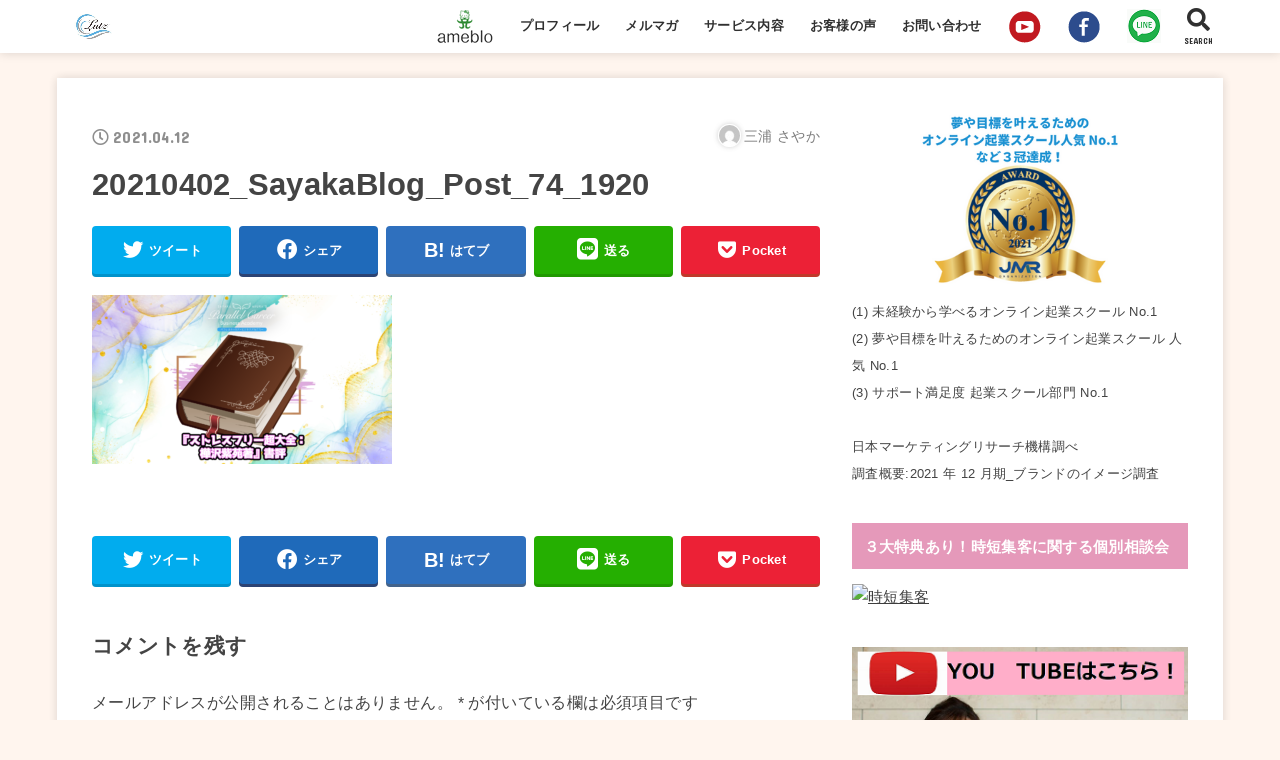

--- FILE ---
content_type: text/html; charset=UTF-8
request_url: https://smile-lutz.com/2021/04/13/stress_free/20210402_sayakablog_post_74_1920/
body_size: 15560
content:
<!doctype html>
<html lang="ja"
	prefix="og: https://ogp.me/ns#" >

<head>
<meta charset="utf-8">
<meta http-equiv="X-UA-Compatible" content="IE=edge">
<meta name="HandheldFriendly" content="True">
<meta name="MobileOptimized" content="320">
<meta name="viewport" content="width=device-width, initial-scale=1"/>

<link rel="pingback" href="https://smile-lutz.com/xmlrpc.php">

<title>20210402_SayakaBlog_Post_74_1920 | パラレルキャリアで飛躍しよう - 三浦さやか</title>

		<!-- All in One SEO 4.1.4.5 -->
		<meta name="robots" content="max-image-preview:large" />
		<meta property="og:locale" content="ja_JP" />
		<meta property="og:site_name" content="パラレルキャリアで飛躍しよう - 三浦さやか | お金と集客の専門家、三浦さやかが「パラレルキャリア」本業も副業（起業）も楽しみながら心も収入も満たす働き方、教えます" />
		<meta property="og:type" content="article" />
		<meta property="og:title" content="20210402_SayakaBlog_Post_74_1920 | パラレルキャリアで飛躍しよう - 三浦さやか" />
		<meta property="og:image" content="https://smile-lutz.com/wp-content/uploads/2020/04/cropped-ロゴ-300x240-1.jpg" />
		<meta property="og:image:secure_url" content="https://smile-lutz.com/wp-content/uploads/2020/04/cropped-ロゴ-300x240-1.jpg" />
		<meta property="article:published_time" content="2021-04-11T22:14:48+00:00" />
		<meta property="article:modified_time" content="2021-04-11T22:14:48+00:00" />
		<meta name="twitter:card" content="summary" />
		<meta name="twitter:domain" content="smile-lutz.com" />
		<meta name="twitter:title" content="20210402_SayakaBlog_Post_74_1920 | パラレルキャリアで飛躍しよう - 三浦さやか" />
		<meta name="twitter:image" content="https://smile-lutz.com/wp-content/uploads/2020/04/cropped-ロゴ-300x240-1.jpg" />
		<script type="application/ld+json" class="aioseo-schema">
			{"@context":"https:\/\/schema.org","@graph":[{"@type":"WebSite","@id":"https:\/\/smile-lutz.com\/#website","url":"https:\/\/smile-lutz.com\/","name":"\u30d1\u30e9\u30ec\u30eb\u30ad\u30e3\u30ea\u30a2\u3067\u98db\u8e8d\u3057\u3088\u3046 - \u4e09\u6d66\u3055\u3084\u304b","description":"\u304a\u91d1\u3068\u96c6\u5ba2\u306e\u5c02\u9580\u5bb6\u3001\u4e09\u6d66\u3055\u3084\u304b\u304c\u300c\u30d1\u30e9\u30ec\u30eb\u30ad\u30e3\u30ea\u30a2\u300d\u672c\u696d\u3082\u526f\u696d\uff08\u8d77\u696d\uff09\u3082\u697d\u3057\u307f\u306a\u304c\u3089\u5fc3\u3082\u53ce\u5165\u3082\u6e80\u305f\u3059\u50cd\u304d\u65b9\u3001\u6559\u3048\u307e\u3059","inLanguage":"ja","publisher":{"@id":"https:\/\/smile-lutz.com\/#organization"}},{"@type":"Organization","@id":"https:\/\/smile-lutz.com\/#organization","name":"\u30d1\u30e9\u30ec\u30eb\u30ad\u30e3\u30ea\u30a2\u3067\u98db\u8e8d\u3057\u3088\u3046 - \u4e09\u6d66\u3055\u3084\u304b","url":"https:\/\/smile-lutz.com\/","logo":{"@type":"ImageObject","@id":"https:\/\/smile-lutz.com\/#organizationLogo","url":"https:\/\/smile-lutz.com\/wp-content\/uploads\/2020\/04\/cropped-\u30ed\u30b3\u3099-300x240-1.jpg","width":300,"height":240},"image":{"@id":"https:\/\/smile-lutz.com\/#organizationLogo"}},{"@type":"BreadcrumbList","@id":"https:\/\/smile-lutz.com\/2021\/04\/13\/stress_free\/20210402_sayakablog_post_74_1920\/#breadcrumblist","itemListElement":[{"@type":"ListItem","@id":"https:\/\/smile-lutz.com\/#listItem","position":1,"item":{"@type":"WebPage","@id":"https:\/\/smile-lutz.com\/","name":"\u30db\u30fc\u30e0","description":"\u304a\u91d1\u3068\u96c6\u5ba2\u306e\u5c02\u9580\u5bb6\u3001\u4e09\u6d66\u3055\u3084\u304b\u304c\u300c\u30d1\u30e9\u30ec\u30eb\u30ad\u30e3\u30ea\u30a2\u300d\u672c\u696d\u3082\u526f\u696d\uff08\u8d77\u696d\uff09\u3082\u697d\u3057\u307f\u306a\u304c\u3089\u5fc3\u3082\u53ce\u5165\u3082\u6e80\u305f\u3059\u50cd\u304d\u65b9\u3001\u6559\u3048\u307e\u3059","url":"https:\/\/smile-lutz.com\/"},"nextItem":"https:\/\/smile-lutz.com\/2021\/04\/13\/stress_free\/20210402_sayakablog_post_74_1920\/#listItem"},{"@type":"ListItem","@id":"https:\/\/smile-lutz.com\/2021\/04\/13\/stress_free\/20210402_sayakablog_post_74_1920\/#listItem","position":2,"item":{"@type":"WebPage","@id":"https:\/\/smile-lutz.com\/2021\/04\/13\/stress_free\/20210402_sayakablog_post_74_1920\/","name":"20210402_SayakaBlog_Post_74_1920","url":"https:\/\/smile-lutz.com\/2021\/04\/13\/stress_free\/20210402_sayakablog_post_74_1920\/"},"previousItem":"https:\/\/smile-lutz.com\/#listItem"}]},{"@type":"Person","@id":"https:\/\/smile-lutz.com\/author\/rosananakamura\/#author","url":"https:\/\/smile-lutz.com\/author\/rosananakamura\/","name":"\u4e09\u6d66 \u3055\u3084\u304b","image":{"@type":"ImageObject","@id":"https:\/\/smile-lutz.com\/2021\/04\/13\/stress_free\/20210402_sayakablog_post_74_1920\/#authorImage","url":"https:\/\/secure.gravatar.com\/avatar\/205c2a840aab390d89e026a7e44b4c0b?s=96&d=mm&r=g","width":96,"height":96,"caption":"\u4e09\u6d66 \u3055\u3084\u304b"}},{"@type":"ItemPage","@id":"https:\/\/smile-lutz.com\/2021\/04\/13\/stress_free\/20210402_sayakablog_post_74_1920\/#itempage","url":"https:\/\/smile-lutz.com\/2021\/04\/13\/stress_free\/20210402_sayakablog_post_74_1920\/","name":"20210402_SayakaBlog_Post_74_1920 | \u30d1\u30e9\u30ec\u30eb\u30ad\u30e3\u30ea\u30a2\u3067\u98db\u8e8d\u3057\u3088\u3046 - \u4e09\u6d66\u3055\u3084\u304b","inLanguage":"ja","isPartOf":{"@id":"https:\/\/smile-lutz.com\/#website"},"breadcrumb":{"@id":"https:\/\/smile-lutz.com\/2021\/04\/13\/stress_free\/20210402_sayakablog_post_74_1920\/#breadcrumblist"},"author":"https:\/\/smile-lutz.com\/author\/rosananakamura\/#author","creator":"https:\/\/smile-lutz.com\/author\/rosananakamura\/#author","datePublished":"2021-04-11T22:14:48+09:00","dateModified":"2021-04-11T22:14:48+09:00"}]}
		</script>
		<!-- All in One SEO -->


<!-- Google Tag Manager for WordPress by gtm4wp.com -->
<script data-cfasync="false" data-pagespeed-no-defer type="text/javascript">//<![CDATA[
	var gtm4wp_datalayer_name = "dataLayer";
	var dataLayer = dataLayer || [];
//]]>
</script>
<!-- End Google Tag Manager for WordPress by gtm4wp.com --><link rel='dns-prefetch' href='//ajax.googleapis.com' />
<link rel='dns-prefetch' href='//fonts.googleapis.com' />
<link rel='dns-prefetch' href='//use.fontawesome.com' />
<link rel='dns-prefetch' href='//s.w.org' />
<link rel="alternate" type="application/rss+xml" title="パラレルキャリアで飛躍しよう - 三浦さやか &raquo; フィード" href="https://smile-lutz.com/feed/" />
<link rel="alternate" type="application/rss+xml" title="パラレルキャリアで飛躍しよう - 三浦さやか &raquo; コメントフィード" href="https://smile-lutz.com/comments/feed/" />
<link rel="alternate" type="application/rss+xml" title="パラレルキャリアで飛躍しよう - 三浦さやか &raquo; 20210402_SayakaBlog_Post_74_1920 のコメントのフィード" href="https://smile-lutz.com/2021/04/13/stress_free/20210402_sayakablog_post_74_1920/feed/" />
		<script type="text/javascript">
			window._wpemojiSettings = {"baseUrl":"https:\/\/s.w.org\/images\/core\/emoji\/12.0.0-1\/72x72\/","ext":".png","svgUrl":"https:\/\/s.w.org\/images\/core\/emoji\/12.0.0-1\/svg\/","svgExt":".svg","source":{"concatemoji":"https:\/\/smile-lutz.com\/wp-includes\/js\/wp-emoji-release.min.js?ver=5.4.18"}};
			/*! This file is auto-generated */
			!function(e,a,t){var n,r,o,i=a.createElement("canvas"),p=i.getContext&&i.getContext("2d");function s(e,t){var a=String.fromCharCode;p.clearRect(0,0,i.width,i.height),p.fillText(a.apply(this,e),0,0);e=i.toDataURL();return p.clearRect(0,0,i.width,i.height),p.fillText(a.apply(this,t),0,0),e===i.toDataURL()}function c(e){var t=a.createElement("script");t.src=e,t.defer=t.type="text/javascript",a.getElementsByTagName("head")[0].appendChild(t)}for(o=Array("flag","emoji"),t.supports={everything:!0,everythingExceptFlag:!0},r=0;r<o.length;r++)t.supports[o[r]]=function(e){if(!p||!p.fillText)return!1;switch(p.textBaseline="top",p.font="600 32px Arial",e){case"flag":return s([127987,65039,8205,9895,65039],[127987,65039,8203,9895,65039])?!1:!s([55356,56826,55356,56819],[55356,56826,8203,55356,56819])&&!s([55356,57332,56128,56423,56128,56418,56128,56421,56128,56430,56128,56423,56128,56447],[55356,57332,8203,56128,56423,8203,56128,56418,8203,56128,56421,8203,56128,56430,8203,56128,56423,8203,56128,56447]);case"emoji":return!s([55357,56424,55356,57342,8205,55358,56605,8205,55357,56424,55356,57340],[55357,56424,55356,57342,8203,55358,56605,8203,55357,56424,55356,57340])}return!1}(o[r]),t.supports.everything=t.supports.everything&&t.supports[o[r]],"flag"!==o[r]&&(t.supports.everythingExceptFlag=t.supports.everythingExceptFlag&&t.supports[o[r]]);t.supports.everythingExceptFlag=t.supports.everythingExceptFlag&&!t.supports.flag,t.DOMReady=!1,t.readyCallback=function(){t.DOMReady=!0},t.supports.everything||(n=function(){t.readyCallback()},a.addEventListener?(a.addEventListener("DOMContentLoaded",n,!1),e.addEventListener("load",n,!1)):(e.attachEvent("onload",n),a.attachEvent("onreadystatechange",function(){"complete"===a.readyState&&t.readyCallback()})),(n=t.source||{}).concatemoji?c(n.concatemoji):n.wpemoji&&n.twemoji&&(c(n.twemoji),c(n.wpemoji)))}(window,document,window._wpemojiSettings);
		</script>
		<style type="text/css">
img.wp-smiley,
img.emoji {
	display: inline !important;
	border: none !important;
	box-shadow: none !important;
	height: 1em !important;
	width: 1em !important;
	margin: 0 .07em !important;
	vertical-align: -0.1em !important;
	background: none !important;
	padding: 0 !important;
}
</style>
	<link rel='stylesheet' id='wp-block-library-css'  href='https://smile-lutz.com/wp-includes/css/dist/block-library/style.min.css' type='text/css' media='all' />
<link rel='stylesheet' id='contact-form-7-css'  href='https://smile-lutz.com/wp-content/plugins/contact-form-7/includes/css/styles.css?ver=5.2' type='text/css' media='all' />
<link rel='stylesheet' id='toc-screen-css'  href='https://smile-lutz.com/wp-content/plugins/table-of-contents-plus/screen.min.css?ver=2002' type='text/css' media='all' />
<link rel='stylesheet' id='SFSImainCss-css'  href='https://smile-lutz.com/wp-content/plugins/ultimate-social-media-icons/css/sfsi-style.css' type='text/css' media='all' />
<link rel='stylesheet' id='stk_style-css'  href='https://smile-lutz.com/wp-content/themes/jstork19/style.css?ver=1.2.1' type='text/css' media='all' />
<link rel='stylesheet' id='gf_font-css'  href='https://fonts.googleapis.com/css?family=Concert+One&#038;display=swap' type='text/css' media='all' />
<link rel='stylesheet' id='fontawesome-css'  href='https://use.fontawesome.com/releases/v5.10.2/css/all.css' type='text/css' media='all' />
<link rel='stylesheet' id='tablepress-default-css'  href='https://smile-lutz.com/wp-content/plugins/tablepress/css/default.min.css?ver=1.11' type='text/css' media='all' />
<script type='text/javascript' src='https://ajax.googleapis.com/ajax/libs/jquery/1.12.4/jquery.min.js?ver=1.12.4'></script>
<script type='text/javascript' src='https://smile-lutz.com/wp-includes/js/jquery/jquery-migrate.min.js?ver=1.4.1'></script>
<script type='text/javascript' src='https://smile-lutz.com/wp-content/plugins/duracelltomi-google-tag-manager/js/gtm4wp-form-move-tracker.js?ver=1.11.5'></script>
<link rel='https://api.w.org/' href='https://smile-lutz.com/wp-json/' />
<link rel="EditURI" type="application/rsd+xml" title="RSD" href="https://smile-lutz.com/xmlrpc.php?rsd" />
<link rel="wlwmanifest" type="application/wlwmanifest+xml" href="https://smile-lutz.com/wp-includes/wlwmanifest.xml" /> 

<link rel='shortlink' href='https://smile-lutz.com/?p=7919' />
<link rel="alternate" type="application/json+oembed" href="https://smile-lutz.com/wp-json/oembed/1.0/embed?url=https%3A%2F%2Fsmile-lutz.com%2F2021%2F04%2F13%2Fstress_free%2F20210402_sayakablog_post_74_1920%2F" />
<link rel="alternate" type="text/xml+oembed" href="https://smile-lutz.com/wp-json/oembed/1.0/embed?url=https%3A%2F%2Fsmile-lutz.com%2F2021%2F04%2F13%2Fstress_free%2F20210402_sayakablog_post_74_1920%2F&#038;format=xml" />

		<!-- GA Google Analytics @ https://m0n.co/ga -->
		<script>
			(function(i,s,o,g,r,a,m){i['GoogleAnalyticsObject']=r;i[r]=i[r]||function(){
			(i[r].q=i[r].q||[]).push(arguments)},i[r].l=1*new Date();a=s.createElement(o),
			m=s.getElementsByTagName(o)[0];a.async=1;a.src=g;m.parentNode.insertBefore(a,m)
			})(window,document,'script','https://www.google-analytics.com/analytics.js','ga');
			ga('create', 'UA-149930274-2', 'auto');
			ga('send', 'pageview');
		</script>

	<meta name="generator" content="Site Kit by Google 1.43.0" /><meta name="follow.[base64]" content="VeG4CZTCnhwYF4Sx34fN"/>
<!-- Google Tag Manager for WordPress by gtm4wp.com -->
<script data-cfasync="false" data-pagespeed-no-defer type="text/javascript">//<![CDATA[
	var dataLayer_content = {"pagePostType":"attachment","pagePostType2":"single-attachment","pagePostAuthor":"三浦 さやか"};
	dataLayer.push( dataLayer_content );//]]>
</script>
<script data-cfasync="false">//<![CDATA[
(function(w,d,s,l,i){w[l]=w[l]||[];w[l].push({'gtm.start':
new Date().getTime(),event:'gtm.js'});var f=d.getElementsByTagName(s)[0],
j=d.createElement(s),dl=l!='dataLayer'?'&l='+l:'';j.async=true;j.src=
'//www.googletagmanager.com/gtm.'+'js?id='+i+dl;f.parentNode.insertBefore(j,f);
})(window,document,'script','dataLayer','GTM-PNMLTMS');//]]>
</script>
<!-- End Google Tag Manager -->
<!-- End Google Tag Manager for WordPress by gtm4wp.com --><!-- Analytics by WP-Statistics v13.0.8 - https://wp-statistics.com/ -->
<style type="text/css">
body, #breadcrumb li a::after{ color: #444444;}
a, #breadcrumb li.bc_homelink a::before, .author_sns li a::before,.widget li a:after,.np-post-list.prev a::before, .np-post-list.next a::after, .footer-links li a:before{ color: #3e3e3e;}
a:hover{ color: #878787;}

.article-footer .post-categories li a,.article-footer .tags a{ background-color: #3e3e3e;  border-color:#3e3e3e;}
.article-footer .post-categories li a:hover,.article-footer .tags a:hover{ background-color: #878787;  border-color:#878787;}
.article-footer .tags a{ color:#3e3e3e;}
.article-footer .tags a:hover{ color: #878787;}
#header, .bgnormal #inner-header{ background: #ffffff;}
#site__logo a{ color: #eeee22;}
#header, #g_nav li a, .nav_btn{ color: #303030;}
@media only screen and (min-width: 768px) {
	.nav ul { background: #ffffff;}
	#g_nav .nav li ul.sub-menu li a{ color: #828282;}
}

#inner-content, #breadcrumb, .entry-content blockquote:before, .entry-content blockquote:after, .archives-list.simple-list .post-list a,.cbox.type_simple,.cbox.type_simple .box_title .span__box_title, .accordion_content{ background: #ffffff;}

.entry-content h2:not(.is-style-stylenone),.widgettitle,.homeadd_wrap h2,.accordion::before,
ul.wpp-list li a:before,#toc_container .toc_number { background: #e599ba; color: #ffffff;}

.entry-content h3:not(.is-style-stylenone),.entry-content h4:not(.is-style-stylenone),.cat_postlist .catttl,.archive-title,
.h_boader .entry-content h2:not(.is-style-stylenone),.h_boader .homeadd_wrap h2{ border-color: #e599ba;}
.h_balloon .entry-content h2:not(.is-style-stylenone):after,.h_balloon .homeadd_wrap h2:not(.is-style-stylenone):after{ border-top-color: #e599ba;}
.entry-content ul li:before, #toc_container .toc_title::before{ color: #e599ba;}
.entry-content ol > li:before{ background: #e599ba; border-color: #e599ba;  color: #ffffff;}

#container .cat-name,.related_article .ttl:before{ background: #eeee22; color:  #444444;}
.btn-wrap a, .wp-block-button.is-style-normal a{ background: #3e3e3e;border-color: #3e3e3e;}
.btn-wrap a:hover, .wp-block-button.is-style-normal a:hover, .widget .btn-wrap:not(.simple) a:hover{ color: #3e3e3e;border-color: #3e3e3e;}
.btn-wrap.simple a, .wp-block-button.is-style-simple a, .pagination a, .pagination span,.page-links a{ border-color: #3e3e3e; color: #3e3e3e;}
.btn-wrap.simple a:hover, .wp-block-button.is-style-simple a:hover, .pagination .current,.pagination .current:hover,.page-links ul > li > span,.pagination a:hover,.pagination a:focus,.page-links a:hover,.page-links a:focus,.accordionBtn{ background-color: #3e3e3e;}
.accordionBtn.active{ background-color: #878787;}

#top_carousel a, .slick-prev:before, .slick-next:before, .slick-dots li button:before{color: #444444;}
#sidebar1, .widget:not(.widget_text) a{ color: #444444;}
.bgfull #footer-top, .cta-inner{ background-color: #ffffff; color: #444444;}
.footer a,#footer-top a{ color: #828282;}
#footer-top .widgettitle{ color: #444444;}
.bgfull #footer, .bgnormal #footer #inner-footer { background-color: #ffffff; color: #444444;}
.wp-block-stk-plugin-faq .faq_title::before{ background-color: #444444;}
.newmark::before{background-color: #ff6347;}
</style>
<style type="text/css" id="custom-background-css">
body.custom-background { background-color: #fff5ee; }
</style>
	<link rel="icon" href="https://smile-lutz.com/wp-content/uploads/2020/04/cropped-ロゴ-300x240-1-1-32x32.jpg" sizes="32x32" />
<link rel="icon" href="https://smile-lutz.com/wp-content/uploads/2020/04/cropped-ロゴ-300x240-1-1-192x192.jpg" sizes="192x192" />
<link rel="apple-touch-icon" href="https://smile-lutz.com/wp-content/uploads/2020/04/cropped-ロゴ-300x240-1-1-180x180.jpg" />
<meta name="msapplication-TileImage" content="https://smile-lutz.com/wp-content/uploads/2020/04/cropped-ロゴ-300x240-1-1-270x270.jpg" />
</head>

<body class="attachment attachment-template-default single single-attachment postid-7919 attachmentid-7919 attachment-png custom-background wp-custom-logo bgfull">

<div id="container">


<header id="header" class="header">
<div id="inner-header" class="wrap">


<div id="site__logo" class="fs_m">

	
		<p class="h1 img"><a href="https://smile-lutz.com/" class="custom-logo-link" rel="home"><img width="300" height="240" src="https://smile-lutz.com/wp-content/uploads/2020/04/cropped-ロゴ-300x240-1.jpg" class="custom-logo" alt="パラレルキャリアで飛躍しよう &#8211; 三浦さやか" /></a></p>
	
</div>

<nav id="g_nav" class="menu-%e3%82%b0%e3%83%ad%e3%83%bc%e3%83%90%e3%83%ab%e3%83%a1%e3%83%8b%e3%83%a5%e3%83%bc-container"><ul id="menu-%e3%82%b0%e3%83%ad%e3%83%bc%e3%83%90%e3%83%ab%e3%83%a1%e3%83%8b%e3%83%a5%e3%83%bc" class="nav top-nav cf"><li id="menu-item-3095" class="menu-item menu-item-type-custom menu-item-object-custom menu-item-3095"><a href="http://ameblo.jp/smilesaya2016/"><img src="https://smile-lutz.com/wp-content/uploads/2017/04/ameblo-rogo-11-gif-toka.gif" alt="" width="57" height="35" class="alignnone size-full wp-image-539" /></a></li>
<li id="menu-item-6599" class="menu-item menu-item-type-post_type menu-item-object-page menu-item-6599"><a href="https://smile-lutz.com/profile/">プロフィール</a></li>
<li id="menu-item-3092" class="menu-item menu-item-type-custom menu-item-object-custom menu-item-3092"><a href="https://miura-sayaka.com/jitan-lp3/">メルマガ</a></li>
<li id="menu-item-6598" class="menu-item menu-item-type-post_type menu-item-object-page menu-item-has-children menu-item-6598"><a href="https://smile-lutz.com/service/">サービス内容</a>
<ul class="sub-menu">
	<li id="menu-item-3097" class="menu-item menu-item-type-custom menu-item-object-custom menu-item-3097"><a href="http://pec">PEC</a></li>
</ul>
</li>
<li id="menu-item-3096" class="menu-item menu-item-type-custom menu-item-object-custom menu-item-3096"><a href="https://smile-lutz.com/records-jisseki/">お客様の声</a></li>
<li id="menu-item-6597" class="menu-item menu-item-type-post_type menu-item-object-page menu-item-has-children menu-item-6597"><a href="https://smile-lutz.com/inquiry-otoiawase/">お問い合わせ</a>
<ul class="sub-menu">
	<li id="menu-item-6602" class="menu-item menu-item-type-post_type menu-item-object-page menu-item-6602"><a href="https://smile-lutz.com/setteinoonegai/">受信設定のお願い</a></li>
</ul>
</li>
<li id="menu-item-3088" class="menu-item menu-item-type-custom menu-item-object-custom menu-item-3088"><a href="https://www.youtube.com/channel/UCCRZkxGXpM6sWdOccFOfZtg?sub_confirmation=1"><img src="https://smile-lutz.com/wp-content/uploads/2017/03/btn_youtube.png" alt="" width="34" height="34" class="alignnone size-full wp-image-141" /></a></li>
<li id="menu-item-3089" class="menu-item menu-item-type-custom menu-item-object-custom menu-item-3089"><a href="https://www.facebook.com/saya.miura82?fref=ts"><img src="https://smile-lutz.com/wp-content/uploads/2017/03/btn_fb.png" alt="" width="34" height="34" class="alignnone size-full wp-image-151" /></a></a></li>
<li id="menu-item-3090" class="menu-item menu-item-type-custom menu-item-object-custom menu-item-3090"><a href="https://miura-sayaka.jp/enquetelp1_c/index.html"><img src="https://smile-lutz.com/wp-content/uploads/2017/04/ライン　ロゴ　small-11.gif" alt="" width="34" height="34" class="alignnone size-full wp-image-544" /></a></li>
</ul></nav>

<a href="#searchbox" data-remodal-target="searchbox" class="nav_btn search_btn"><span class="text gf">search</span></a>




</div>
</header>













<div id="content">
<div id="inner-content" class="fadeIn wrap">

<main id="main">
<article id="post-7919" class="post-7919 attachment type-attachment status-inherit hentry article">
<header class="article-header entry-header">
<p class="byline entry-meta vcard cf">


<time class="time__date gf entry-date updated" datetime="2021-04-12">2021.04.12</time>
<span class="writer name author"><img alt='' src='https://secure.gravatar.com/avatar/205c2a840aab390d89e026a7e44b4c0b?s=30&#038;d=mm&#038;r=g' srcset='https://secure.gravatar.com/avatar/205c2a840aab390d89e026a7e44b4c0b?s=60&#038;d=mm&#038;r=g 2x' class='avatar avatar-30 photo' height='30' width='30' /><span class="fn">三浦 さやか</span></span>
</p>

<h1 class="entry-title single-title" itemprop="headline" rel="bookmark">20210402_SayakaBlog_Post_74_1920</h1>

<div class="sns_btn">
<ul>

<li class="twitter"> 
<a target="blank" href="//twitter.com/intent/tweet?url=https%3A%2F%2Fsmile-lutz.com%2F2021%2F04%2F13%2Fstress_free%2F20210402_sayakablog_post_74_1920%2F&text=20210402_SayakaBlog_Post_74_1920&tw_p=tweetbutton" onclick="window.open(this.href, 'tweetwindow', 'width=550, height=450,personalbar=0,toolbar=0,scrollbars=1,resizable=1'); return false;"><span class="text">ツイート</span><span class="count"></span></a>
</li>

<li class="facebook">
<a href="//www.facebook.com/sharer.php?src=bm&u=https%3A%2F%2Fsmile-lutz.com%2F2021%2F04%2F13%2Fstress_free%2F20210402_sayakablog_post_74_1920%2F&t=20210402_SayakaBlog_Post_74_1920" onclick="javascript:window.open(this.href, '', 'menubar=no,toolbar=no,resizable=yes,scrollbars=yes,height=300,width=600');return false;"><span class="text">シェア</span><span class="count"></span></a>
</li>

<li class="hatebu">       
<a href="//b.hatena.ne.jp/add?mode=confirm&url=https://smile-lutz.com/2021/04/13/stress_free/20210402_sayakablog_post_74_1920/&title=20210402_SayakaBlog_Post_74_1920" onclick="window.open(this.href, 'HBwindow', 'width=600, height=400, menubar=no, toolbar=no, scrollbars=yes'); return false;" target="_blank"><span class="text">はてブ</span><span class="count"></span></a>
</li>

<li class="line">
<a href="//line.me/R/msg/text/?20210402_SayakaBlog_Post_74_1920%0Ahttps%3A%2F%2Fsmile-lutz.com%2F2021%2F04%2F13%2Fstress_free%2F20210402_sayakablog_post_74_1920%2F" target="_blank"><span class="text">送る</span></a>
</li>

<li class="pocket">
<a href="//getpocket.com/edit?url=https://smile-lutz.com/2021/04/13/stress_free/20210402_sayakablog_post_74_1920/&title=20210402_SayakaBlog_Post_74_1920" onclick="window.open(this.href, 'FBwindow', 'width=550, height=350, menubar=no, toolbar=no, scrollbars=yes'); return false;"><span class="text">Pocket</span><span class="count"></span></a></li>

</ul>
</div></header>

<section class="entry-content cf">



<p class="attachment"><a href='https://smile-lutz.com/wp-content/uploads/2021/04/20210402_SayakaBlog_Post_74_1920.png'><img width="300" height="169" src="https://smile-lutz.com/wp-content/uploads/2021/04/20210402_SayakaBlog_Post_74_1920-300x169.png" class="attachment-medium size-medium" alt="" srcset="https://smile-lutz.com/wp-content/uploads/2021/04/20210402_SayakaBlog_Post_74_1920-300x169.png 300w, https://smile-lutz.com/wp-content/uploads/2021/04/20210402_SayakaBlog_Post_74_1920-1024x576.png 1024w, https://smile-lutz.com/wp-content/uploads/2021/04/20210402_SayakaBlog_Post_74_1920-768x432.png 768w, https://smile-lutz.com/wp-content/uploads/2021/04/20210402_SayakaBlog_Post_74_1920-1536x864.png 1536w, https://smile-lutz.com/wp-content/uploads/2021/04/20210402_SayakaBlog_Post_74_1920.png 1920w" sizes="(max-width: 300px) 100vw, 300px" /></a></p>



</section>



<div class="sharewrap">
<div class="sns_btn">
<ul>

<li class="twitter"> 
<a target="blank" href="//twitter.com/intent/tweet?url=https%3A%2F%2Fsmile-lutz.com%2F2021%2F04%2F13%2Fstress_free%2F20210402_sayakablog_post_74_1920%2F&text=20210402_SayakaBlog_Post_74_1920&tw_p=tweetbutton" onclick="window.open(this.href, 'tweetwindow', 'width=550, height=450,personalbar=0,toolbar=0,scrollbars=1,resizable=1'); return false;"><span class="text">ツイート</span><span class="count"></span></a>
</li>

<li class="facebook">
<a href="//www.facebook.com/sharer.php?src=bm&u=https%3A%2F%2Fsmile-lutz.com%2F2021%2F04%2F13%2Fstress_free%2F20210402_sayakablog_post_74_1920%2F&t=20210402_SayakaBlog_Post_74_1920" onclick="javascript:window.open(this.href, '', 'menubar=no,toolbar=no,resizable=yes,scrollbars=yes,height=300,width=600');return false;"><span class="text">シェア</span><span class="count"></span></a>
</li>

<li class="hatebu">       
<a href="//b.hatena.ne.jp/add?mode=confirm&url=https://smile-lutz.com/2021/04/13/stress_free/20210402_sayakablog_post_74_1920/&title=20210402_SayakaBlog_Post_74_1920" onclick="window.open(this.href, 'HBwindow', 'width=600, height=400, menubar=no, toolbar=no, scrollbars=yes'); return false;" target="_blank"><span class="text">はてブ</span><span class="count"></span></a>
</li>

<li class="line">
<a href="//line.me/R/msg/text/?20210402_SayakaBlog_Post_74_1920%0Ahttps%3A%2F%2Fsmile-lutz.com%2F2021%2F04%2F13%2Fstress_free%2F20210402_sayakablog_post_74_1920%2F" target="_blank"><span class="text">送る</span></a>
</li>

<li class="pocket">
<a href="//getpocket.com/edit?url=https://smile-lutz.com/2021/04/13/stress_free/20210402_sayakablog_post_74_1920/&title=20210402_SayakaBlog_Post_74_1920" onclick="window.open(this.href, 'FBwindow', 'width=550, height=350, menubar=no, toolbar=no, scrollbars=yes'); return false;"><span class="text">Pocket</span><span class="count"></span></a></li>

</ul>
</div></div>




	<div id="respond" class="comment-respond">
		<h3 id="reply-title" class="comment-reply-title">コメントを残す <small><a rel="nofollow" id="cancel-comment-reply-link" href="/2021/04/13/stress_free/20210402_sayakablog_post_74_1920/#respond" style="display:none;">コメントをキャンセル</a></small></h3><form action="https://smile-lutz.com/wp-comments-post.php" method="post" id="commentform" class="comment-form" novalidate><p class="comment-notes"><span id="email-notes">メールアドレスが公開されることはありません。</span> <span class="required">*</span> が付いている欄は必須項目です</p><p class="comment-form-comment"><label for="comment">コメント</label> <textarea id="comment" name="comment" cols="45" rows="8" maxlength="65525" required="required"></textarea></p><p class="comment-form-author"><label for="author">名前 <span class="required">*</span></label> <input id="author" name="author" type="text" value="" size="30" maxlength="245" required='required' /></p>
<p class="comment-form-email"><label for="email">メール <span class="required">*</span></label> <input id="email" name="email" type="email" value="" size="30" maxlength="100" aria-describedby="email-notes" required='required' /></p>
<p class="comment-form-url"><label for="url">サイト</label> <input id="url" name="url" type="url" value="" size="30" maxlength="200" /></p>
<p class="comment-form-cookies-consent"><input id="wp-comment-cookies-consent" name="wp-comment-cookies-consent" type="checkbox" value="yes" /> <label for="wp-comment-cookies-consent">次回のコメントで使用するためブラウザーに自分の名前、メールアドレス、サイトを保存する。</label></p>
<p><img src="https://smile-lutz.com/wp-content/plugins/siteguard/really-simple-captcha/tmp/1016567187.png" alt="CAPTCHA"></p><p><label for="siteguard_captcha">上に表示された文字を入力してください。</label><br /><input type="text" name="siteguard_captcha" id="siteguard_captcha" class="input" value="" size="10" aria-required="true" /><input type="hidden" name="siteguard_captcha_prefix" id="siteguard_captcha_prefix" value="1016567187" /></p><p class="form-submit"><input name="submit" type="submit" id="submit" class="submit" value="コメントを送信" /> <input type='hidden' name='comment_post_ID' value='7919' id='comment_post_ID' />
<input type='hidden' name='comment_parent' id='comment_parent' value='0' />
</p><p style="display: none;"><input type="hidden" id="akismet_comment_nonce" name="akismet_comment_nonce" value="bf496aad72" /></p><p style="display: none;"><input type="hidden" id="ak_js" name="ak_js" value="35"/></p></form>	</div><!-- #respond -->
	
</article>

<div id="single_foot">

<div id="np-post">

</div>

			
	<div id="related-box" class="original-related">
	    <h2 class="related-h h_ttl"><span class="gf">RECOMMEND</span></h2>
				<ul>

				<li class="related_newpost__li">
		    <a href="https://smile-lutz.com/2018/07/30/seikagaderu-2/">
				<figure class="eyecatch">
				<img width="450" height="300" src="https://smile-lutz.com/wp-content/uploads/2018/04/学ぶ.jpg" class="attachment-oc-post-thum size-oc-post-thum wp-post-image" alt="" srcset="https://smile-lutz.com/wp-content/uploads/2018/04/学ぶ.jpg 640w, https://smile-lutz.com/wp-content/uploads/2018/04/学ぶ-300x200.jpg 300w" sizes="(max-width: 450px) 100vw, 450px" />				<span class="osusume-label cat-name cat-id-14">動画</span>				</figure>
				<time class="time__date gf">2018.07.30</time>				<div class="ttl">成果が出る目標設定方法</div>
			</a>
		</li>
				<li class="related_newpost__li">
		    <a href="https://smile-lutz.com/2017/09/11/facebook-2/">
				<figure class="eyecatch">
				<img width="449" height="300" src="https://smile-lutz.com/wp-content/uploads/2017/09/21427591_339739336471209_1436174054064744226_o.jpg" class="attachment-oc-post-thum size-oc-post-thum wp-post-image" alt="" srcset="https://smile-lutz.com/wp-content/uploads/2017/09/21427591_339739336471209_1436174054064744226_o.jpg 1200w, https://smile-lutz.com/wp-content/uploads/2017/09/21427591_339739336471209_1436174054064744226_o-300x200.jpg 300w, https://smile-lutz.com/wp-content/uploads/2017/09/21427591_339739336471209_1436174054064744226_o-1024x684.jpg 1024w, https://smile-lutz.com/wp-content/uploads/2017/09/21427591_339739336471209_1436174054064744226_o-768x513.jpg 768w" sizes="(max-width: 449px) 100vw, 449px" />				<span class="osusume-label cat-name cat-id-11">集客</span>				</figure>
				<time class="time__date gf">2017.09.11</time>				<div class="ttl">Facebookでの無料と有料の組合せが最高です！</div>
			</a>
		</li>
				<li class="related_newpost__li">
		    <a href="https://smile-lutz.com/2021/07/31/syuppan/">
				<figure class="eyecatch">
				<img width="485" height="300" src="https://smile-lutz.com/wp-content/uploads/2021/07/img_2801-485x300.jpg" class="attachment-oc-post-thum size-oc-post-thum wp-post-image" alt="" />				<span class="osusume-label cat-name cat-id-10">活動記録</span>				</figure>
				<time class="time__date gf">2021.07.31</time>				<div class="ttl">【出版決定&#x203c;︎】3年越しの夢が叶いました&#x203c;︎</div>
			</a>
		</li>
				<li class="related_newpost__li">
		    <a href="https://smile-lutz.com/2018/10/25/outirilyuugaku/">
				<figure class="eyecatch">
				<img width="150" height="84" src="https://smile-lutz.com/wp-content/uploads/2018/10/お家留学２.jpg" class="attachment-oc-post-thum size-oc-post-thum wp-post-image" alt="" />				<span class="osusume-label cat-name cat-id-14">動画</span>				</figure>
				<time class="time__date gf">2018.10.25</time>				<div class="ttl">お家留学で月商100万円！宇都宮美穂子×三浦さやか</div>
			</a>
		</li>
				<li class="related_newpost__li">
		    <a href="https://smile-lutz.com/2020/12/02/three-major-factors-to-decide-when-starting-to-attract-live-customers/">
				<figure class="eyecatch">
				<img width="485" height="300" src="https://smile-lutz.com/wp-content/uploads/2020/11/20201111Post-37-ライブ集客を始める時に決めるべき3大要素-1920-485x300.png" class="attachment-oc-post-thum size-oc-post-thum wp-post-image" alt="" />				<span class="osusume-label cat-name cat-id-11">集客</span>				</figure>
				<time class="time__date gf undo">2020.12.03</time>				<div class="ttl">ライブ集客を始める時に決めるべき3大要素</div>
			</a>
		</li>
				<li class="related_newpost__li">
		    <a href="https://smile-lutz.com/2019/10/05/jitansyukyakuhow/">
				<figure class="eyecatch">
				<img width="485" height="300" src="https://smile-lutz.com/wp-content/uploads/2020/01/3DA3EDDF-6A5B-41CB-8ECC-8D4FAA769CEC-485x300.jpeg" class="attachment-oc-post-thum size-oc-post-thum wp-post-image" alt="" />				<span class="osusume-label cat-name cat-id-2">セミナー開催</span>				</figure>
				<time class="time__date gf undo">2020.05.30</time>				<div class="ttl">【登壇】1日15分から始められる時短集客法</div>
			</a>
		</li>
				<li class="related_newpost__li">
		    <a href="https://smile-lutz.com/2022/02/17/muiteru-muitenai/">
				<figure class="eyecatch">
				<img width="485" height="300" src="https://smile-lutz.com/wp-content/uploads/2022/02/1036-SAYAKA-BLOG-INFOGRAFICO-POST164_1920-485x300.png" class="attachment-oc-post-thum size-oc-post-thum wp-post-image" alt="" />				<span class="osusume-label cat-name cat-id-15">起業</span>				</figure>
				<time class="time__date gf">2022.02.17</time>				<div class="ttl">あなたは向いてる？おしゃべり起業</div>
			</a>
		</li>
				<li class="related_newpost__li">
		    <a href="https://smile-lutz.com/2019/07/27/syuhu-okane-tuyoimama/">
				<figure class="eyecatch">
				<img width="485" height="281" src="https://smile-lutz.com/wp-content/uploads/2019/07/cash-3762422_1920-e1563694501282.jpg" class="attachment-oc-post-thum size-oc-post-thum wp-post-image" alt="" srcset="https://smile-lutz.com/wp-content/uploads/2019/07/cash-3762422_1920-e1563694501282.jpg 900w, https://smile-lutz.com/wp-content/uploads/2019/07/cash-3762422_1920-e1563694501282-300x174.jpg 300w, https://smile-lutz.com/wp-content/uploads/2019/07/cash-3762422_1920-e1563694501282-768x445.jpg 768w" sizes="(max-width: 485px) 100vw, 485px" />				<span class="osusume-label cat-name cat-id-7">ママ起業</span>				</figure>
				<time class="time__date gf undo">2020.05.30</time>				<div class="ttl">主婦の覚醒！最短でお金に強いママになるための方法</div>
			</a>
		</li>
		
			</ul>
	    	</div>
	  
	  	

</div>
</main>

<div id="sidebar1" class="sidebar" role="complementary"><div id="custom_html-5" class="widget_text widget widget_custom_html"><div class="textwidget custom-html-widget"><center><img class="alignnone wp-image-3270 size-thumbnail" src="https://smile-lutz.com/wp-content/uploads/2022/01/image.png" alt="" width="250" height="250" /></center>
<p><font size="-1"><div style=”line-height: 0;”>(1) 未経験から学べるオンライン起業スクール No.1<br>
(2) 夢や目標を叶えるためのオンライン起業スクール 人気 No.1<br>
(3) サポート満足度 起業スクール部門 No.1<br>
<br>
日本マーケティングリサーチ機構調べ<br>
	調査概要:2021 年 12 月期_ブランドのイメージ調査</div></font></p></div></div><div id="text-3" class="widget widget_text"><h4 class="widgettitle gf"><span>３大特典あり！時短集客に関する個別相談会</span></h4>			<div class="textwidget"><p><a href="https://miura-sayaka.com/jitan-thanks/"><img src="https://miura-sayaka.com/wp-content/uploads/2020/01/pec.jpg" alt="時短集客" width="300" height="300" /></a></p>
</div>
		</div><div id="custom_html-3" class="widget_text widget widget_custom_html"><div class="textwidget custom-html-widget"><a href="https://www.youtube.com/channel/UCCRZkxGXpM6sWdOccFOfZtg?sub_confirmation=1"><img class="alignnone size-full wp-image-3289" src="https://smile-lutz.com/wp-content/uploads/2018/08/ytミニサイス.png" alt="" width="350" height="221" /></a>
<br><br>
<a href="https://soundcloud.com/miurasayaka"><img class="alignnone size-full wp-image-7330" src="https://smile-lutz.com/wp-content/uploads/2020/10/Banner-Sayaka.png" alt="" width="350" /></a></div></div><div id="custom_html-4" class="widget_text widget widget_custom_html"><div class="textwidget custom-html-widget"><center><a href="https://mobile.twitter.com/MSayaka82"><img class="alignnone wp-image-3270 size-thumbnail" src="https://smile-lutz.com/wp-content/uploads/2018/08/さやかさんＴＷ-150x150.png" alt="" width="200" height="200" /></a></center></div></div><div id="text-4" class="widget widget_text"><h4 class="widgettitle gf"><span>プロフィール</span></h4>			<div class="textwidget"><p><img src="https://smile-lutz.com/wp-content/uploads/2017/04/sa1.jpg" alt="起業やパラレルキャリアをプロデュースするパラレルキャリア・ビジネスアカデミー主宰「三浦さやか」" /></p>
<p><center>三浦さやか</center><br />
<span style="font-size: 14pt;"><strong>株式会社Lutz(ルッツ) 代表取締役 2社経営</strong></span><br />
お金と集客の専門家<br />
おしゃべり起業コンサルタント</p>
<p>SNSの総フォロワー8.3万人。<br />
普通の会社員や、起業家を７桁以上収入アップさせる<br />
「おしゃべり起業のプロ」として活躍。</p>
<p>12,000名以上にセミナーを実施。<br />
月収100 万〜1,700万円 達成者を続出させる。</p>
<p>「手軽で誰でもできると評判」の「おしゃべり起業プログラム」は幅広い層に支持され、23ヶ国、のべ600名以上の方に、海外仕込みの新しいマーケティング、ライブ動画とオンラインを使った働き方を提案している。</p>
<p>複業で自己実現したい会社員や起業家向けに、コンサルティングをはじめとして、企業や経営者への集客支援を行っている。<br />
著書に「超簡単！おしゃべり起業の教科書」（KADOKAWA）がある</p>
<p>◆◆◆◆◆◆◆◆◆◆<br />
息子の<b>「サッカー留学したい」</b>という言葉がきっかけで会社員をしながら、副業をスタート。</p>
<p>安定的に月収７桁を７ヶ月連続達成したのをきっかけに<br />
１７年間勤めた会社を卒業。<br />
手取り20万円台のOLが、約１年半で社長になりました。</p>
<p>「発信すべき才能を持っている女性達を、もっと応援したい」<br />
「子育て中のお母さん達も、気軽に起業にトライできる土壌を創りたい」<br />
「パラレルキャリアを、社会の常識にしたい！」<br />
日々そう思いながら、全力でサポートさせていただいています。</p>
<p>プライベートでは、２人の男の子のママです。</p>
<p style="text-align: center;"><a href="https://smile-lutz.com/profile/" target="_blank" rel="noopener noreferrer"> <img class="alignnone size-full wp-image-201" src="https://smile-lutz.com/wp-content/uploads/2017/03/三浦様　矢印　イラスト-1.png" alt="" width="271" height="55" /></a></p>
</div>
		</div><div id="search-4" class="widget widget_search"><h4 class="widgettitle gf"><span>ブログ内を検索</span></h4><form role="search" method="get" class="searchform" action="https://smile-lutz.com/">
				<label>
					<span class="screen-reader-text">検索:</span>
					<input type="search" class="searchform_input" placeholder="検索&hellip;" value="" name="s" />
				</label>
				<button type="submit" class="searchsubmit"></button>
			</form></div><div id="categories-4" class="widget widget_categories"><h4 class="widgettitle gf"><span>カテゴリー</span></h4>		<ul>
				<li class="cat-item cat-item-1"><a href="https://smile-lutz.com/category/%e6%9c%aa%e5%88%86%e9%a1%9e/">未分類</a>
</li>
	<li class="cat-item cat-item-2"><a href="https://smile-lutz.com/category/%e3%82%bb%e3%83%9f%e3%83%8a%e3%83%bc%e9%96%8b%e5%82%ac/">セミナー開催</a>
</li>
	<li class="cat-item cat-item-3"><a href="https://smile-lutz.com/category/zoom/">ZOOM</a>
</li>
	<li class="cat-item cat-item-4"><a href="https://smile-lutz.com/category/%e9%9f%b3%e5%a3%b0/">音声</a>
</li>
	<li class="cat-item cat-item-5"><a href="https://smile-lutz.com/category/%e3%81%8a%e5%ae%a2%e6%a7%98%e3%81%ae%e5%a3%b0/">お客様の声</a>
</li>
	<li class="cat-item cat-item-6"><a href="https://smile-lutz.com/category/facebook-live/">Facebook Live</a>
</li>
	<li class="cat-item cat-item-7"><a href="https://smile-lutz.com/category/%e3%83%9e%e3%83%9e%e8%b5%b7%e6%a5%ad/">ママ起業</a>
</li>
	<li class="cat-item cat-item-8"><a href="https://smile-lutz.com/category/%e6%99%82%e7%9f%ad%e8%a1%93/">時短術</a>
</li>
	<li class="cat-item cat-item-9"><a href="https://smile-lutz.com/category/pba/">PBA</a>
</li>
	<li class="cat-item cat-item-10"><a href="https://smile-lutz.com/category/%e6%b4%bb%e5%8b%95%e8%a8%98%e9%8c%b2/">活動記録</a>
</li>
	<li class="cat-item cat-item-11"><a href="https://smile-lutz.com/category/%e9%9b%86%e5%ae%a2/">集客</a>
</li>
	<li class="cat-item cat-item-12"><a href="https://smile-lutz.com/category/%e6%83%85%e5%a0%b1%e7%99%ba%e4%bf%a1/">情報発信</a>
</li>
	<li class="cat-item cat-item-13"><a href="https://smile-lutz.com/category/%e3%82%bb%e3%83%bc%e3%83%ab%e3%82%b9/">セールス</a>
</li>
	<li class="cat-item cat-item-14"><a href="https://smile-lutz.com/category/%e5%8b%95%e7%94%bb/">動画</a>
</li>
	<li class="cat-item cat-item-15"><a href="https://smile-lutz.com/category/%e8%b5%b7%e6%a5%ad/">起業</a>
</li>
	<li class="cat-item cat-item-16"><a href="https://smile-lutz.com/category/%e3%83%93%e3%82%b8%e3%83%8d%e3%82%b9/">ビジネス</a>
</li>
	<li class="cat-item cat-item-17"><a href="https://smile-lutz.com/category/%e3%82%b3%e3%83%b3%e3%82%bb%e3%83%97%e3%83%88/">コンセプト</a>
</li>
	<li class="cat-item cat-item-18"><a href="https://smile-lutz.com/category/%e6%88%90%e5%8a%9f%e3%83%9e%e3%82%a4%e3%83%b3%e3%83%89/">成功マインド</a>
</li>
	<li class="cat-item cat-item-19"><a href="https://smile-lutz.com/category/%e3%83%91%e3%83%a9%e3%83%ac%e3%83%ab%e3%82%ad%e3%83%a3%e3%83%aa%e3%82%a2/">パラレルキャリア</a>
</li>
	<li class="cat-item cat-item-20"><a href="https://smile-lutz.com/category/%e3%83%a9%e3%82%b8%e3%82%aa/">ラジオ</a>
</li>
	<li class="cat-item cat-item-21"><a href="https://smile-lutz.com/category/%e8%a8%80%e8%91%89%e3%81%ae%e5%8a%9b/">言葉の力</a>
</li>
	<li class="cat-item cat-item-22"><a href="https://smile-lutz.com/category/%e3%82%aa%e3%82%b9%e3%82%b9%e3%83%a1%e6%9c%ac/">オススメ本</a>
</li>
	<li class="cat-item cat-item-23"><a href="https://smile-lutz.com/category/%e3%83%96%e3%83%ad%e3%82%b0/">ブログ</a>
</li>
	<li class="cat-item cat-item-72"><a href="https://smile-lutz.com/category/%e5%89%af%e6%a5%ad/">副業</a>
</li>
	<li class="cat-item cat-item-73"><a href="https://smile-lutz.com/category/%e5%9c%a8%e5%ae%85/">在宅</a>
</li>
	<li class="cat-item cat-item-74"><a href="https://smile-lutz.com/category/podcast/">PODCAST</a>
</li>
	<li class="cat-item cat-item-75"><a href="https://smile-lutz.com/category/%e3%83%a9%e3%82%a4%e3%83%96%e9%9b%86%e5%ae%a2/">ライブ集客</a>
</li>
	<li class="cat-item cat-item-76"><a href="https://smile-lutz.com/category/%e3%83%a9%e3%82%a4%e3%83%96%e9%85%8d%e4%bf%a1/">ライブ配信</a>
</li>
	<li class="cat-item cat-item-77"><a href="https://smile-lutz.com/category/%e3%83%a1%e3%83%83%e3%82%bb%e3%83%b3%e3%82%b8%e3%83%a3%e3%83%bc%e3%83%9c%e3%83%83%e3%83%88/">メッセンジャーボット</a>
</li>
	<li class="cat-item cat-item-78"><a href="https://smile-lutz.com/category/%e6%9b%b8%e8%a9%95/">書評</a>
</li>
	<li class="cat-item cat-item-79"><a href="https://smile-lutz.com/category/%e7%be%8e%e5%ae%b9/">美容</a>
</li>
	<li class="cat-item cat-item-80"><a href="https://smile-lutz.com/category/%e5%af%be%e8%ab%87/">対談</a>
</li>
	<li class="cat-item cat-item-81"><a href="https://smile-lutz.com/category/%e3%81%8a%e3%81%97%e3%82%83%e3%81%b9%e3%82%8a%e8%b5%b7%e6%a5%ad/">おしゃべり起業</a>
</li>
		</ul>
			</div></div></div>
</div>


<div id="breadcrumb" class="breadcrumb fadeIn cf"><div class="wrap"><ul itemscope itemtype="http://schema.org/BreadcrumbList"><li itemprop="itemListElement" itemscope itemtype="http://schema.org/ListItem" class="bc_homelink"><a itemprop="item" href="https://smile-lutz.com/"><span itemprop="name"> HOME</span></a><meta itemprop="position" content="1" /></li><li itemprop="itemListElement" itemscope itemtype="http://schema.org/ListItem" class="bc_posttitle"><span itemprop="name">20210402_SayakaBlog_Post_74_1920</span><meta itemprop="position" content="3" /></li></ul></div></div>

<div class="remodal searchbox" data-remodal-id="searchbox" data-remodal-options="hashTracking:false">
<div class="search cf"><form role="search" method="get" class="searchform" action="https://smile-lutz.com/">
				<label>
					<span class="screen-reader-text">検索:</span>
					<input type="search" class="searchform_input" placeholder="検索&hellip;" value="" name="s" />
				</label>
				<button type="submit" class="searchsubmit"></button>
			</form></div>
<button data-remodal-action="close" class="remodal-close"><span class="text gf">CLOSE</span></button>
</div>


<footer id="footer" class="footer">
	<div id="inner-footer" class="inner wrap cf">

		
						
	
		<div id="footer-bottom">
			<nav class="footer-links"><ul id="menu-%e4%b8%89%e6%b5%a6%e3%81%95%e3%82%84%e3%81%8b" class="menu"><li id="menu-item-3094" class="menu-item menu-item-type-custom menu-item-object-custom menu-item-3094"><a href="http://ameblo.jp/smilesaya2016/"><img src="https://smile-lutz.com/wp-content/uploads/2017/04/ameblo-rogo-1.png" alt="" width="57" height="35" class="alignnone size-full wp-image-531" /></a></li>
<li id="menu-item-6596" class="menu-item menu-item-type-post_type menu-item-object-page menu-item-6596"><a href="https://smile-lutz.com/profile/">プロフィール</a></li>
<li id="menu-item-3091" class="menu-item menu-item-type-custom menu-item-object-custom menu-item-3091"><a href="https://miura-sayaka.com/jitan-lp1/">メルマガ</a></li>
<li id="menu-item-6595" class="menu-item menu-item-type-post_type menu-item-object-page menu-item-6595"><a href="https://smile-lutz.com/inquiry-otoiawase/">お問い合わせ</a></li>
<li id="menu-item-6600" class="menu-item menu-item-type-post_type menu-item-object-page menu-item-6600"><a href="https://smile-lutz.com/tokusyou/">特定商取引法</a></li>
<li id="menu-item-6601" class="menu-item menu-item-type-post_type menu-item-object-page menu-item-6601"><a href="https://smile-lutz.com/policy/">プライバシーポリシー</a></li>
</ul></nav>			<p class="source-org copyright">&copy;Copyright2026 <a href="https://smile-lutz.com/" rel="nofollow">パラレルキャリアで飛躍しよう &#8211; 三浦さやか</a>.株式会社Lutz All Rights Reserved.</p>
		</div>
	</div>
</footer>
</div>
			<!--facebook like and share js -->
			<div id="fb-root"></div>
			<script>
				(function(d, s, id) {
					var js, fjs = d.getElementsByTagName(s)[0];
					if (d.getElementById(id)) return;
					js = d.createElement(s);
					js.id = id;
					js.src = "//connect.facebook.net/en_US/sdk.js#xfbml=1&version=v2.5";
					fjs.parentNode.insertBefore(js, fjs);
				}(document, 'script', 'facebook-jssdk'));
			</script>
		<script>
window.addEventListener('sfsi_functions_loaded', function() {
    if (typeof sfsi_responsive_toggle == 'function') {
        sfsi_responsive_toggle(0);
        // console.log('sfsi_responsive_toggle');

    }
})
</script>
    <script>
        window.addEventListener('sfsi_functions_loaded', function() {
            if (typeof sfsi_plugin_version == 'function') {
                sfsi_plugin_version(2.58);
            }
        });

        function sfsi_processfurther(ref) {
            var feed_id = '[base64]';
            var feedtype = 8;
            var email = jQuery(ref).find('input[name="email"]').val();
            var filter = /^([a-zA-Z0-9_\.\-])+\@(([a-zA-Z0-9\-])+\.)+([a-zA-Z0-9]{2,4})+$/;
            if ((email != "Enter your email") && (filter.test(email))) {
                if (feedtype == "8") {
                    var url = "https://api.follow.it/subscription-form/" + feed_id + "/" + feedtype;
                    window.open(url, "popupwindow", "scrollbars=yes,width=1080,height=760");
                    return true;
                }
            } else {
                alert("Please enter email address");
                jQuery(ref).find('input[name="email"]').focus();
                return false;
            }
        }
    </script>
    <style type="text/css" aria-selected="true">
        .sfsi_subscribe_Popinner {
            width: 100% !important;

            height: auto !important;

            padding: 18px 0px !important;

            background-color: #ffffff !important;

        }

        .sfsi_subscribe_Popinner form {

            margin: 0 20px !important;

        }

        .sfsi_subscribe_Popinner h5 {

            font-family: Helvetica,Arial,sans-serif !important;

            font-weight: bold !important;

            color: #000000 !important;

            font-size: 16px !important;

            text-align: center !important;

            margin: 0 0 10px !important;

            padding: 0 !important;

        }

        .sfsi_subscription_form_field {

            margin: 5px 0 !important;

            width: 100% !important;

            display: inline-flex;

            display: -webkit-inline-flex;

        }

        .sfsi_subscription_form_field input {

            width: 100% !important;

            padding: 10px 0px !important;

        }

        .sfsi_subscribe_Popinner input[type=email] {

            font-family: Helvetica,Arial,sans-serif !important;

            font-style: normal !important;

            color: #000000 !important;

            font-size: 14px !important;

            text-align: center !important;

        }

        .sfsi_subscribe_Popinner input[type=email]::-webkit-input-placeholder {

            font-family: Helvetica,Arial,sans-serif !important;

            font-style: normal !important;

            color: #000000 !important;

            font-size: 14px !important;

            text-align: center !important;

        }

        .sfsi_subscribe_Popinner input[type=email]:-moz-placeholder {
            /* Firefox 18- */

            font-family: Helvetica,Arial,sans-serif !important;

            font-style: normal !important;

            color: #000000 !important;

            font-size: 14px !important;

            text-align: center !important;

        }

        .sfsi_subscribe_Popinner input[type=email]::-moz-placeholder {
            /* Firefox 19+ */

            font-family: Helvetica,Arial,sans-serif !important;

            font-style: normal !important;

            color: #000000 !important;

            font-size: 14px !important;

            text-align: center !important;

        }

        .sfsi_subscribe_Popinner input[type=email]:-ms-input-placeholder {

            font-family: Helvetica,Arial,sans-serif !important;

            font-style: normal !important;

            color: #000000 !important;

            font-size: 14px !important;

            text-align: center !important;

        }

        .sfsi_subscribe_Popinner input[type=submit] {

            font-family: Helvetica,Arial,sans-serif !important;

            font-weight: bold !important;

            color: #000000 !important;

            font-size: 16px !important;

            text-align: center !important;

            background-color: #dedede !important;

        }

        .sfsi_shortcode_container {
            float: left;
        }

        .sfsi_shortcode_container .norm_row .sfsi_wDiv {
            position: relative !important;
        }

        .sfsi_shortcode_container .sfsi_holders {
            display: none;
        }

            </style>


<!-- Google Tag Manager (noscript) -->
<noscript><iframe src="https://www.googletagmanager.com/ns.html?id=GTM-PNMLTMS"
height="0" width="0" style="display:none;visibility:hidden"></iframe></noscript>
<!-- End Google Tag Manager (noscript) --><div id="page-top">
	<a href="#container" class="pt-button" title="ページトップへ"></a>
</div>

<script>
	jQuery(document).ready(function($) {
		$(function() {
		    var showFlag = false;
		    var topBtn = $('#page-top');
		    var showFlag = false;

		    $(window).scroll(function () {
		        if ($(this).scrollTop() > 400) {
		            if (showFlag == false) {
		                showFlag = true;
		                topBtn.stop().addClass('pt-active');
		            }
		        } else {
		            if (showFlag) {
		                showFlag = false;
		                topBtn.stop().removeClass('pt-active');
		            }
		        }
		    });
		    // smooth scroll
		    topBtn.click(function () {
		        $('body,html').animate({
		            scrollTop: 0
		        }, 500);
		        return false;
		    });
		});
	});
</script>
<script>
jQuery(document).ready(function($) {
	$(function(){
		$(".widget_categories li, .widget_nav_menu li").has("ul").toggleClass("accordionMenu");
		$(".widget ul.children , .widget ul.sub-menu").after("<span class='accordionBtn'></span>");
		$(".widget ul.children , .widget ul.sub-menu").hide();
		$("ul .accordionBtn").on("click", function() {
			$(this).prev("ul").slideToggle();
			$(this).toggleClass("active");
		});
	});
});
</script><script type='text/javascript'>
/* <![CDATA[ */
var wpcf7 = {"apiSettings":{"root":"https:\/\/smile-lutz.com\/wp-json\/contact-form-7\/v1","namespace":"contact-form-7\/v1"}};
/* ]]> */
</script>
<script type='text/javascript' src='https://smile-lutz.com/wp-content/plugins/contact-form-7/includes/js/scripts.js?ver=5.2'></script>
<script type='text/javascript'>
/* <![CDATA[ */
var tocplus = {"visibility_show":"show","visibility_hide":"hide","width":"Auto"};
/* ]]> */
</script>
<script type='text/javascript' src='https://smile-lutz.com/wp-content/plugins/table-of-contents-plus/front.min.js?ver=2002'></script>
<script type='text/javascript' src='https://smile-lutz.com/wp-includes/js/jquery/ui/core.min.js?ver=1.11.4'></script>
<script type='text/javascript' src='https://smile-lutz.com/wp-content/plugins/ultimate-social-media-icons/js/shuffle/modernizr.custom.min.js'></script>
<script type='text/javascript' src='https://smile-lutz.com/wp-content/plugins/ultimate-social-media-icons/js/shuffle/jquery.shuffle.min.js'></script>
<script type='text/javascript' src='https://smile-lutz.com/wp-content/plugins/ultimate-social-media-icons/js/shuffle/random-shuffle-min.js'></script>
<script type='text/javascript'>
/* <![CDATA[ */
var sfsi_icon_ajax_object = {"ajax_url":"https:\/\/smile-lutz.com\/wp-admin\/admin-ajax.php"};
var sfsi_icon_ajax_object = {"ajax_url":"https:\/\/smile-lutz.com\/wp-admin\/admin-ajax.php","plugin_url":"https:\/\/smile-lutz.com\/wp-content\/plugins\/ultimate-social-media-icons\/"};
/* ]]> */
</script>
<script type='text/javascript' src='https://smile-lutz.com/wp-content/plugins/ultimate-social-media-icons/js/custom.js'></script>
<script type='text/javascript' src='https://smile-lutz.com/wp-content/themes/jstork19/js/remodal.min.js?ver=1.1.1'></script>
<script type='text/javascript' src='https://smile-lutz.com/wp-content/themes/jstork19/js/scripts.js'></script>
<script type='text/javascript' src='https://smile-lutz.com/wp-includes/js/wp-embed.min.js'></script>
<script async="async" type='text/javascript' src='https://smile-lutz.com/wp-content/plugins/akismet/_inc/form.js?ver=4.1.6'></script>
</body>
</html>

--- FILE ---
content_type: text/plain
request_url: https://www.google-analytics.com/j/collect?v=1&_v=j102&a=583903727&t=pageview&_s=1&dl=https%3A%2F%2Fsmile-lutz.com%2F2021%2F04%2F13%2Fstress_free%2F20210402_sayakablog_post_74_1920%2F&ul=en-us%40posix&dt=20210402_SayakaBlog_Post_74_1920%20%7C%20%E3%83%91%E3%83%A9%E3%83%AC%E3%83%AB%E3%82%AD%E3%83%A3%E3%83%AA%E3%82%A2%E3%81%A7%E9%A3%9B%E8%BA%8D%E3%81%97%E3%82%88%E3%81%86%20-%20%E4%B8%89%E6%B5%A6%E3%81%95%E3%82%84%E3%81%8B&sr=1280x720&vp=1280x720&_u=IEBAAEABAAAAACAAI~&jid=1035472080&gjid=1203529649&cid=706187389.1769332491&tid=UA-149930274-2&_gid=2134945763.1769332491&_r=1&_slc=1&z=144856462
body_size: -450
content:
2,cG-176QH0ES4K